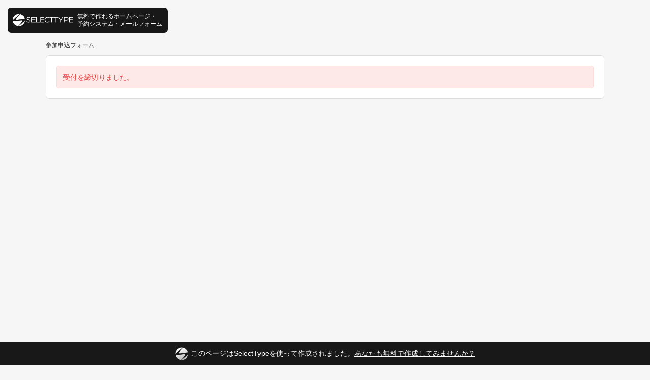

--- FILE ---
content_type: text/html; charset=UTF-8
request_url: https://select-type.com/e/?id=Ja-4WYi254g&eventPageID=
body_size: 2112
content:
<!DOCTYPE html>
<html lang="ja">
<head>
<meta charset="utf-8">
<title>参加申込フォーム</title>
<meta name="viewport" content="width=device-width, initial-scale=1.0, user-scalable=no">
<meta name="description" content="参加申込フォーム [予約システムつきホームページ【SelectType】 無料で予約フォーム付き予約システム／イベント・セミナー管理システム／各種フォーム作成]">
<meta name="keywords" content="予約フォーム,予約システム,イベント管理システム,セミナー管理システム,メールフォーム,問合せフォーム,アンケート,診断テスト,心理テスト作成"><meta property="og:title" content="参加申込フォーム">
<meta property="og:type" content="website">
<meta property="og:description" content="参加申込フォーム [予約システムつきホームページ【SelectType】 無料で予約フォーム付き予約システム／イベント・セミナー管理システム／各種フォーム作成]">
<meta property="fb:app_id" content="1415871678635683" />
<meta property="og:locale" content="ja_JP" />
<meta property="og:image" content="//select-type.com/img/icon_sns.png">
<meta property="og:site_name" content="SelectType(セレクトタイプ)">
<meta name="msvalidate.01" content="422F09729FA19FC526B8FDB8D8DBDF70" /><meta http-equiv="X-UA-Compatible" content="IE=edge">
<meta http-equiv="Content-Type" content="text/html; charset=utf-8" />
<meta http-equiv="Content-Script-Type" content="text/javascript">
<meta http-equiv="Content-Style-Type" content="text/css">
<meta name="format-detection" content="telephone=no">
<link rel="stylesheet" href="/css/bootstrap.css?1769049854" />
<link rel="stylesheet" href="/css/style.css?1769049862" />
<link rel="stylesheet" href="/css/bootstrap-responsive.css?1769049854">
<link rel="stylesheet" href="/css/style-responsive.css?1769049861">
<link rel="stylesheet" href="https://maxcdn.bootstrapcdn.com/font-awesome/4.7.0/css/font-awesome.min.css"><!--<link rel="stylesheet" href="/css/font-awesome.min.css">--><link rel="shortcut icon" href="/img/favicon.ico">
<link rel="apple-touch-icon" href="/img/icon_sp.png">
<script type="text/javascript" src="/js/jquery.js?1769049805"></script>
<script type="text/javascript" src="/js/jquery-ui.min.js?1769049804"></script>
<script type="text/javascript" src="/js/bootstrap.min.js?1769049786"></script>
<script type="text/javascript" src="/js/jquery.ah-placeholder.js?1769049804"></script>
<script type="text/javascript" src="/js/common.js?1769049787"></script>
<script type="text/javascript" src="/js/my.js?1769049811"></script>
<script type="text/javascript" src="/js/jquery.tile.js?1769049806"></script>
<script type="text/javascript" src="/js/jquery.multiple.select.js?1769049805"></script>
<script type="text/javascript" src="/js/fe.js?1769049796"></script>
<script type="text/javascript" src="/js/bootstrap-lightbox.js?1769049786"></script>
<script type="text/javascript" src="/js/org_bootstrap.js?1769049812"></script>
<script type="text/javascript" src="/js/feform.js?1769049796"></script>
<script type="text/javascript" src="/js/header.js?1769049799"></script>
<script>
<!--
$(function(){
  headerjs.initHeaderMove();
});
//-->
</script>
</head>
<body class="selectform closing">

<link type="text/css" href="/css/theme-default.css?1769049862" rel="stylesheet" /><script type="text/javascript" src="/js/formcmn.js?1769049797"></script>
<script type="text/javascript">
<!--
//-- 初期処理
$(document).ready(function(){
  if(cmn.isIOS()){
  if($('.background').css('position')=='fixed'){
    $('.background').prop('style','position:absolute;');
    $('.background').height($(document).height()+400);
    // bodyの高さ変動時(クリック時)に高さ合わせる
    var clickedTimer;
    var interval = Math.floor(1000/60*10);
    $(function() {
      document.addEventListener('click',function(){
        if (clickedTimer !== false) {
          clearTimeout(clickedTimer);
        }
        clickedTimer = setTimeout(function () {
          $('.background').height($(document).height());
        }, interval);
      });
    });
  }
}      $('#s_title').show();  $('#etitle_flg').hide();  $('#ean_flg').hide();  $('#et_flg').hide();  $('#ea_flg').hide();  $('.ec_flg_cls').hide();  $('.sc_flg_cls').hide();  $('#qn_id,.qn_id').hide();  $('.on_cls').hide();  $('#pb_id').show();  $('#bbtn_id').show();                          var abs_v = Math.abs(0);
            $('.background').css('background-repeat','repeat').css('background-size','auto');
              $('.content').css('background-color','rgba(255,255,255,1)').addClass('frame');
    $('.content,.content-header,.content-footer').css('border','1px sold #dddddd');
      // localStorage
  if(localStorage){
    if(!localStorage.getItem('__tk')){
      localStorage.setItem('__tk','6ad92780cefe1b979d6a51cbe6800425');
    }
    $('#__tk').val(cmn.trip_tags(localStorage.getItem('__tk')));
  }  });
//-->
</script>
<div class="body">
  <div class="container">
    <div class="body-header">
      <div class="title qtxt_cls" id="s_title">参加申込フォーム</div>
    </div>
    <div class="row-fluid">
      <div class="content">
        <div class="content-body">
          <div class="alert alert-error">受付を締切りました。</div>
        </div>
      </div>
    </div>
  </div>
</div>
<div class="background"><div class="brightness"></div></div>
<script type="text/javascript"><!--
$(document).ready(function(){
  $('body').addClass('ad-head-padding');
});
//--></script>
<div class="select-ad-head">
  <a href="/reg/" target="_blank">
    <img src="/img/logo.png" class="logo">
    <span>無料で作れるホームページ・<br>予約システム・メールフォーム</span>
  </a>
</div>
<div class="select-ad-foot">
  <a href="/reg/" target="_blank"><img src="/img/logo_sp.png" class="logo">このページはSelectTypeを使って作成されました。<u>あなたも無料で作成してみませんか？</u></a>
</div></body>
</html>

--- FILE ---
content_type: text/css
request_url: https://select-type.com/css/theme-default.css?1769049862
body_size: 376
content:
.selectform .body{color:#333}.selectform .list-title{color:#429ce6}.selectform .topic-title{color:#333}.selectform a,.selectform a:hover,.selectform a:focus{color:#08c}.selectform .btn-primary,.selectform .btn-primary:hover,.selectform .btn-primary:focus{background-color:#429ce6}.selectform .answer .hightlight,.selectform .answer-image .hightlight,.selectform.calendar .list-group-item.hightlight{background-color:#429ce6;color:#FFF}.selectform .list-box .box.hightlight{background-color:#ecf2fd;color:#333}.selectform .label{background-color:#429ce6}.selectform .label-important{background-color:#fe6b6b}.selectform .label-success{background-color:#6aa512}.selectform .label-warning{background-color:#fea429}.selectform .label-info{background-color:#429ce6}.selectform .progress .bar{background-color:#429ce6}.background{background-image:none}.brightness{background-color:transparent}.selectform.iframe .body{padding:0}.selectform.iframe .content{border-radius:0}.onepage [id^="qarea_"] .content-body{padding:5px 20px 15px}.ui-datepicker td .ui-state-hover{color:#fff}.selectform .list-box-column-def a,.selectform .list-box-column-def a:hover,.selectform .list-box-column-def a:focus{color:#333}
